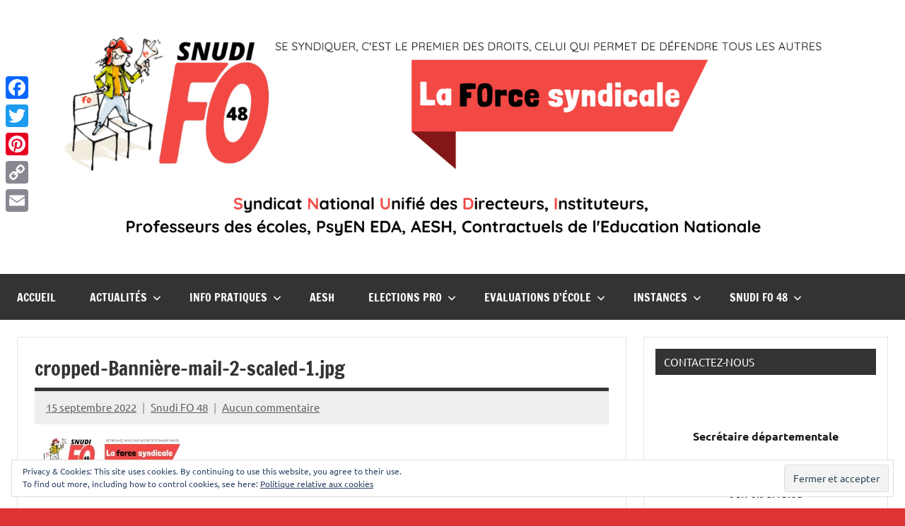

--- FILE ---
content_type: text/html; charset=UTF-8
request_url: http://www.snudifo48.fr/cropped-banniere-mail-2-scaled-1-jpg/
body_size: 16661
content:
<!DOCTYPE html>
<html lang="fr-FR">

<head>
<meta charset="UTF-8">
<meta name="viewport" content="width=device-width, initial-scale=1">
<link rel="profile" href="https://gmpg.org/xfn/11">

<title>cropped-Bannière-mail-2-scaled-1.jpg &#8211; Snudi FO 48</title>
<meta name='robots' content='max-image-preview:large' />
<link rel='dns-prefetch' href='//static.addtoany.com' />
<link rel='dns-prefetch' href='//secure.gravatar.com' />
<link rel='dns-prefetch' href='//v0.wordpress.com' />
<link rel='dns-prefetch' href='//i0.wp.com' />
<link rel="alternate" type="application/rss+xml" title="Snudi FO 48 &raquo; Flux" href="http://www.snudifo48.fr/feed/" />
<link rel="alternate" type="application/rss+xml" title="Snudi FO 48 &raquo; Flux des commentaires" href="http://www.snudifo48.fr/comments/feed/" />
<link rel="alternate" type="application/rss+xml" title="Snudi FO 48 &raquo; cropped-Bannière-mail-2-scaled-1.jpg Flux des commentaires" href="http://www.snudifo48.fr/feed/?attachment_id=584" />
<link rel="alternate" title="oEmbed (JSON)" type="application/json+oembed" href="http://www.snudifo48.fr/wp-json/oembed/1.0/embed?url=http%3A%2F%2Fwww.snudifo48.fr%2Fcropped-banniere-mail-2-scaled-1-jpg%2F" />
<link rel="alternate" title="oEmbed (XML)" type="text/xml+oembed" href="http://www.snudifo48.fr/wp-json/oembed/1.0/embed?url=http%3A%2F%2Fwww.snudifo48.fr%2Fcropped-banniere-mail-2-scaled-1-jpg%2F&#038;format=xml" />
<style id='wp-img-auto-sizes-contain-inline-css' type='text/css'>
img:is([sizes=auto i],[sizes^="auto," i]){contain-intrinsic-size:3000px 1500px}
/*# sourceURL=wp-img-auto-sizes-contain-inline-css */
</style>
<link rel='stylesheet' id='dynamico-theme-fonts-css' href='http://www.snudifo48.fr/wp-content/fonts/4aee4903aec652f316968f5d029d2bf2.css?ver=20201110' type='text/css' media='all' />
<style id='wp-emoji-styles-inline-css' type='text/css'>

	img.wp-smiley, img.emoji {
		display: inline !important;
		border: none !important;
		box-shadow: none !important;
		height: 1em !important;
		width: 1em !important;
		margin: 0 0.07em !important;
		vertical-align: -0.1em !important;
		background: none !important;
		padding: 0 !important;
	}
/*# sourceURL=wp-emoji-styles-inline-css */
</style>
<style id='wp-block-library-inline-css' type='text/css'>
:root{--wp-block-synced-color:#7a00df;--wp-block-synced-color--rgb:122,0,223;--wp-bound-block-color:var(--wp-block-synced-color);--wp-editor-canvas-background:#ddd;--wp-admin-theme-color:#007cba;--wp-admin-theme-color--rgb:0,124,186;--wp-admin-theme-color-darker-10:#006ba1;--wp-admin-theme-color-darker-10--rgb:0,107,160.5;--wp-admin-theme-color-darker-20:#005a87;--wp-admin-theme-color-darker-20--rgb:0,90,135;--wp-admin-border-width-focus:2px}@media (min-resolution:192dpi){:root{--wp-admin-border-width-focus:1.5px}}.wp-element-button{cursor:pointer}:root .has-very-light-gray-background-color{background-color:#eee}:root .has-very-dark-gray-background-color{background-color:#313131}:root .has-very-light-gray-color{color:#eee}:root .has-very-dark-gray-color{color:#313131}:root .has-vivid-green-cyan-to-vivid-cyan-blue-gradient-background{background:linear-gradient(135deg,#00d084,#0693e3)}:root .has-purple-crush-gradient-background{background:linear-gradient(135deg,#34e2e4,#4721fb 50%,#ab1dfe)}:root .has-hazy-dawn-gradient-background{background:linear-gradient(135deg,#faaca8,#dad0ec)}:root .has-subdued-olive-gradient-background{background:linear-gradient(135deg,#fafae1,#67a671)}:root .has-atomic-cream-gradient-background{background:linear-gradient(135deg,#fdd79a,#004a59)}:root .has-nightshade-gradient-background{background:linear-gradient(135deg,#330968,#31cdcf)}:root .has-midnight-gradient-background{background:linear-gradient(135deg,#020381,#2874fc)}:root{--wp--preset--font-size--normal:16px;--wp--preset--font-size--huge:42px}.has-regular-font-size{font-size:1em}.has-larger-font-size{font-size:2.625em}.has-normal-font-size{font-size:var(--wp--preset--font-size--normal)}.has-huge-font-size{font-size:var(--wp--preset--font-size--huge)}.has-text-align-center{text-align:center}.has-text-align-left{text-align:left}.has-text-align-right{text-align:right}.has-fit-text{white-space:nowrap!important}#end-resizable-editor-section{display:none}.aligncenter{clear:both}.items-justified-left{justify-content:flex-start}.items-justified-center{justify-content:center}.items-justified-right{justify-content:flex-end}.items-justified-space-between{justify-content:space-between}.screen-reader-text{border:0;clip-path:inset(50%);height:1px;margin:-1px;overflow:hidden;padding:0;position:absolute;width:1px;word-wrap:normal!important}.screen-reader-text:focus{background-color:#ddd;clip-path:none;color:#444;display:block;font-size:1em;height:auto;left:5px;line-height:normal;padding:15px 23px 14px;text-decoration:none;top:5px;width:auto;z-index:100000}html :where(.has-border-color){border-style:solid}html :where([style*=border-top-color]){border-top-style:solid}html :where([style*=border-right-color]){border-right-style:solid}html :where([style*=border-bottom-color]){border-bottom-style:solid}html :where([style*=border-left-color]){border-left-style:solid}html :where([style*=border-width]){border-style:solid}html :where([style*=border-top-width]){border-top-style:solid}html :where([style*=border-right-width]){border-right-style:solid}html :where([style*=border-bottom-width]){border-bottom-style:solid}html :where([style*=border-left-width]){border-left-style:solid}html :where(img[class*=wp-image-]){height:auto;max-width:100%}:where(figure){margin:0 0 1em}html :where(.is-position-sticky){--wp-admin--admin-bar--position-offset:var(--wp-admin--admin-bar--height,0px)}@media screen and (max-width:600px){html :where(.is-position-sticky){--wp-admin--admin-bar--position-offset:0px}}
.has-text-align-justify{text-align:justify;}

/*# sourceURL=wp-block-library-inline-css */
</style><style id='wp-block-columns-inline-css' type='text/css'>
.wp-block-columns{box-sizing:border-box;display:flex;flex-wrap:wrap!important}@media (min-width:782px){.wp-block-columns{flex-wrap:nowrap!important}}.wp-block-columns{align-items:normal!important}.wp-block-columns.are-vertically-aligned-top{align-items:flex-start}.wp-block-columns.are-vertically-aligned-center{align-items:center}.wp-block-columns.are-vertically-aligned-bottom{align-items:flex-end}@media (max-width:781px){.wp-block-columns:not(.is-not-stacked-on-mobile)>.wp-block-column{flex-basis:100%!important}}@media (min-width:782px){.wp-block-columns:not(.is-not-stacked-on-mobile)>.wp-block-column{flex-basis:0;flex-grow:1}.wp-block-columns:not(.is-not-stacked-on-mobile)>.wp-block-column[style*=flex-basis]{flex-grow:0}}.wp-block-columns.is-not-stacked-on-mobile{flex-wrap:nowrap!important}.wp-block-columns.is-not-stacked-on-mobile>.wp-block-column{flex-basis:0;flex-grow:1}.wp-block-columns.is-not-stacked-on-mobile>.wp-block-column[style*=flex-basis]{flex-grow:0}:where(.wp-block-columns){margin-bottom:1.75em}:where(.wp-block-columns.has-background){padding:1.25em 2.375em}.wp-block-column{flex-grow:1;min-width:0;overflow-wrap:break-word;word-break:break-word}.wp-block-column.is-vertically-aligned-top{align-self:flex-start}.wp-block-column.is-vertically-aligned-center{align-self:center}.wp-block-column.is-vertically-aligned-bottom{align-self:flex-end}.wp-block-column.is-vertically-aligned-stretch{align-self:stretch}.wp-block-column.is-vertically-aligned-bottom,.wp-block-column.is-vertically-aligned-center,.wp-block-column.is-vertically-aligned-top{width:100%}
/*# sourceURL=http://www.snudifo48.fr/wp-includes/blocks/columns/style.min.css */
</style>
<style id='wp-block-group-inline-css' type='text/css'>
.wp-block-group{box-sizing:border-box}:where(.wp-block-group.wp-block-group-is-layout-constrained){position:relative}
/*# sourceURL=http://www.snudifo48.fr/wp-includes/blocks/group/style.min.css */
</style>
<style id='wp-block-paragraph-inline-css' type='text/css'>
.is-small-text{font-size:.875em}.is-regular-text{font-size:1em}.is-large-text{font-size:2.25em}.is-larger-text{font-size:3em}.has-drop-cap:not(:focus):first-letter{float:left;font-size:8.4em;font-style:normal;font-weight:100;line-height:.68;margin:.05em .1em 0 0;text-transform:uppercase}body.rtl .has-drop-cap:not(:focus):first-letter{float:none;margin-left:.1em}p.has-drop-cap.has-background{overflow:hidden}:root :where(p.has-background){padding:1.25em 2.375em}:where(p.has-text-color:not(.has-link-color)) a{color:inherit}p.has-text-align-left[style*="writing-mode:vertical-lr"],p.has-text-align-right[style*="writing-mode:vertical-rl"]{rotate:180deg}
/*# sourceURL=http://www.snudifo48.fr/wp-includes/blocks/paragraph/style.min.css */
</style>
<style id='global-styles-inline-css' type='text/css'>
:root{--wp--preset--aspect-ratio--square: 1;--wp--preset--aspect-ratio--4-3: 4/3;--wp--preset--aspect-ratio--3-4: 3/4;--wp--preset--aspect-ratio--3-2: 3/2;--wp--preset--aspect-ratio--2-3: 2/3;--wp--preset--aspect-ratio--16-9: 16/9;--wp--preset--aspect-ratio--9-16: 9/16;--wp--preset--color--black: #000000;--wp--preset--color--cyan-bluish-gray: #abb8c3;--wp--preset--color--white: #ffffff;--wp--preset--color--pale-pink: #f78da7;--wp--preset--color--vivid-red: #cf2e2e;--wp--preset--color--luminous-vivid-orange: #ff6900;--wp--preset--color--luminous-vivid-amber: #fcb900;--wp--preset--color--light-green-cyan: #7bdcb5;--wp--preset--color--vivid-green-cyan: #00d084;--wp--preset--color--pale-cyan-blue: #8ed1fc;--wp--preset--color--vivid-cyan-blue: #0693e3;--wp--preset--color--vivid-purple: #9b51e0;--wp--preset--color--primary: #e84747;--wp--preset--color--secondary: #cb3e3e;--wp--preset--color--tertiary: #ae3535;--wp--preset--color--contrast: #4747e8;--wp--preset--color--accent: #47e897;--wp--preset--color--highlight: #e8e847;--wp--preset--color--light-gray: #eeeeee;--wp--preset--color--gray: #777777;--wp--preset--color--dark-gray: #333333;--wp--preset--gradient--vivid-cyan-blue-to-vivid-purple: linear-gradient(135deg,rgb(6,147,227) 0%,rgb(155,81,224) 100%);--wp--preset--gradient--light-green-cyan-to-vivid-green-cyan: linear-gradient(135deg,rgb(122,220,180) 0%,rgb(0,208,130) 100%);--wp--preset--gradient--luminous-vivid-amber-to-luminous-vivid-orange: linear-gradient(135deg,rgb(252,185,0) 0%,rgb(255,105,0) 100%);--wp--preset--gradient--luminous-vivid-orange-to-vivid-red: linear-gradient(135deg,rgb(255,105,0) 0%,rgb(207,46,46) 100%);--wp--preset--gradient--very-light-gray-to-cyan-bluish-gray: linear-gradient(135deg,rgb(238,238,238) 0%,rgb(169,184,195) 100%);--wp--preset--gradient--cool-to-warm-spectrum: linear-gradient(135deg,rgb(74,234,220) 0%,rgb(151,120,209) 20%,rgb(207,42,186) 40%,rgb(238,44,130) 60%,rgb(251,105,98) 80%,rgb(254,248,76) 100%);--wp--preset--gradient--blush-light-purple: linear-gradient(135deg,rgb(255,206,236) 0%,rgb(152,150,240) 100%);--wp--preset--gradient--blush-bordeaux: linear-gradient(135deg,rgb(254,205,165) 0%,rgb(254,45,45) 50%,rgb(107,0,62) 100%);--wp--preset--gradient--luminous-dusk: linear-gradient(135deg,rgb(255,203,112) 0%,rgb(199,81,192) 50%,rgb(65,88,208) 100%);--wp--preset--gradient--pale-ocean: linear-gradient(135deg,rgb(255,245,203) 0%,rgb(182,227,212) 50%,rgb(51,167,181) 100%);--wp--preset--gradient--electric-grass: linear-gradient(135deg,rgb(202,248,128) 0%,rgb(113,206,126) 100%);--wp--preset--gradient--midnight: linear-gradient(135deg,rgb(2,3,129) 0%,rgb(40,116,252) 100%);--wp--preset--font-size--small: 13px;--wp--preset--font-size--medium: 20px;--wp--preset--font-size--large: 36px;--wp--preset--font-size--x-large: 42px;--wp--preset--font-size--extra-large: 48px;--wp--preset--font-size--huge: 64px;--wp--preset--spacing--20: 0.44rem;--wp--preset--spacing--30: 0.67rem;--wp--preset--spacing--40: 1rem;--wp--preset--spacing--50: 1.5rem;--wp--preset--spacing--60: 2.25rem;--wp--preset--spacing--70: 3.38rem;--wp--preset--spacing--80: 5.06rem;--wp--preset--shadow--natural: 6px 6px 9px rgba(0, 0, 0, 0.2);--wp--preset--shadow--deep: 12px 12px 50px rgba(0, 0, 0, 0.4);--wp--preset--shadow--sharp: 6px 6px 0px rgba(0, 0, 0, 0.2);--wp--preset--shadow--outlined: 6px 6px 0px -3px rgb(255, 255, 255), 6px 6px rgb(0, 0, 0);--wp--preset--shadow--crisp: 6px 6px 0px rgb(0, 0, 0);}:root { --wp--style--global--content-size: 900px;--wp--style--global--wide-size: 1100px; }:where(body) { margin: 0; }.wp-site-blocks > .alignleft { float: left; margin-right: 2em; }.wp-site-blocks > .alignright { float: right; margin-left: 2em; }.wp-site-blocks > .aligncenter { justify-content: center; margin-left: auto; margin-right: auto; }:where(.is-layout-flex){gap: 0.5em;}:where(.is-layout-grid){gap: 0.5em;}.is-layout-flow > .alignleft{float: left;margin-inline-start: 0;margin-inline-end: 2em;}.is-layout-flow > .alignright{float: right;margin-inline-start: 2em;margin-inline-end: 0;}.is-layout-flow > .aligncenter{margin-left: auto !important;margin-right: auto !important;}.is-layout-constrained > .alignleft{float: left;margin-inline-start: 0;margin-inline-end: 2em;}.is-layout-constrained > .alignright{float: right;margin-inline-start: 2em;margin-inline-end: 0;}.is-layout-constrained > .aligncenter{margin-left: auto !important;margin-right: auto !important;}.is-layout-constrained > :where(:not(.alignleft):not(.alignright):not(.alignfull)){max-width: var(--wp--style--global--content-size);margin-left: auto !important;margin-right: auto !important;}.is-layout-constrained > .alignwide{max-width: var(--wp--style--global--wide-size);}body .is-layout-flex{display: flex;}.is-layout-flex{flex-wrap: wrap;align-items: center;}.is-layout-flex > :is(*, div){margin: 0;}body .is-layout-grid{display: grid;}.is-layout-grid > :is(*, div){margin: 0;}body{padding-top: 0px;padding-right: 0px;padding-bottom: 0px;padding-left: 0px;}a:where(:not(.wp-element-button)){text-decoration: underline;}:root :where(.wp-element-button, .wp-block-button__link){background-color: #32373c;border-width: 0;color: #fff;font-family: inherit;font-size: inherit;font-style: inherit;font-weight: inherit;letter-spacing: inherit;line-height: inherit;padding-top: calc(0.667em + 2px);padding-right: calc(1.333em + 2px);padding-bottom: calc(0.667em + 2px);padding-left: calc(1.333em + 2px);text-decoration: none;text-transform: inherit;}.has-black-color{color: var(--wp--preset--color--black) !important;}.has-cyan-bluish-gray-color{color: var(--wp--preset--color--cyan-bluish-gray) !important;}.has-white-color{color: var(--wp--preset--color--white) !important;}.has-pale-pink-color{color: var(--wp--preset--color--pale-pink) !important;}.has-vivid-red-color{color: var(--wp--preset--color--vivid-red) !important;}.has-luminous-vivid-orange-color{color: var(--wp--preset--color--luminous-vivid-orange) !important;}.has-luminous-vivid-amber-color{color: var(--wp--preset--color--luminous-vivid-amber) !important;}.has-light-green-cyan-color{color: var(--wp--preset--color--light-green-cyan) !important;}.has-vivid-green-cyan-color{color: var(--wp--preset--color--vivid-green-cyan) !important;}.has-pale-cyan-blue-color{color: var(--wp--preset--color--pale-cyan-blue) !important;}.has-vivid-cyan-blue-color{color: var(--wp--preset--color--vivid-cyan-blue) !important;}.has-vivid-purple-color{color: var(--wp--preset--color--vivid-purple) !important;}.has-primary-color{color: var(--wp--preset--color--primary) !important;}.has-secondary-color{color: var(--wp--preset--color--secondary) !important;}.has-tertiary-color{color: var(--wp--preset--color--tertiary) !important;}.has-contrast-color{color: var(--wp--preset--color--contrast) !important;}.has-accent-color{color: var(--wp--preset--color--accent) !important;}.has-highlight-color{color: var(--wp--preset--color--highlight) !important;}.has-light-gray-color{color: var(--wp--preset--color--light-gray) !important;}.has-gray-color{color: var(--wp--preset--color--gray) !important;}.has-dark-gray-color{color: var(--wp--preset--color--dark-gray) !important;}.has-black-background-color{background-color: var(--wp--preset--color--black) !important;}.has-cyan-bluish-gray-background-color{background-color: var(--wp--preset--color--cyan-bluish-gray) !important;}.has-white-background-color{background-color: var(--wp--preset--color--white) !important;}.has-pale-pink-background-color{background-color: var(--wp--preset--color--pale-pink) !important;}.has-vivid-red-background-color{background-color: var(--wp--preset--color--vivid-red) !important;}.has-luminous-vivid-orange-background-color{background-color: var(--wp--preset--color--luminous-vivid-orange) !important;}.has-luminous-vivid-amber-background-color{background-color: var(--wp--preset--color--luminous-vivid-amber) !important;}.has-light-green-cyan-background-color{background-color: var(--wp--preset--color--light-green-cyan) !important;}.has-vivid-green-cyan-background-color{background-color: var(--wp--preset--color--vivid-green-cyan) !important;}.has-pale-cyan-blue-background-color{background-color: var(--wp--preset--color--pale-cyan-blue) !important;}.has-vivid-cyan-blue-background-color{background-color: var(--wp--preset--color--vivid-cyan-blue) !important;}.has-vivid-purple-background-color{background-color: var(--wp--preset--color--vivid-purple) !important;}.has-primary-background-color{background-color: var(--wp--preset--color--primary) !important;}.has-secondary-background-color{background-color: var(--wp--preset--color--secondary) !important;}.has-tertiary-background-color{background-color: var(--wp--preset--color--tertiary) !important;}.has-contrast-background-color{background-color: var(--wp--preset--color--contrast) !important;}.has-accent-background-color{background-color: var(--wp--preset--color--accent) !important;}.has-highlight-background-color{background-color: var(--wp--preset--color--highlight) !important;}.has-light-gray-background-color{background-color: var(--wp--preset--color--light-gray) !important;}.has-gray-background-color{background-color: var(--wp--preset--color--gray) !important;}.has-dark-gray-background-color{background-color: var(--wp--preset--color--dark-gray) !important;}.has-black-border-color{border-color: var(--wp--preset--color--black) !important;}.has-cyan-bluish-gray-border-color{border-color: var(--wp--preset--color--cyan-bluish-gray) !important;}.has-white-border-color{border-color: var(--wp--preset--color--white) !important;}.has-pale-pink-border-color{border-color: var(--wp--preset--color--pale-pink) !important;}.has-vivid-red-border-color{border-color: var(--wp--preset--color--vivid-red) !important;}.has-luminous-vivid-orange-border-color{border-color: var(--wp--preset--color--luminous-vivid-orange) !important;}.has-luminous-vivid-amber-border-color{border-color: var(--wp--preset--color--luminous-vivid-amber) !important;}.has-light-green-cyan-border-color{border-color: var(--wp--preset--color--light-green-cyan) !important;}.has-vivid-green-cyan-border-color{border-color: var(--wp--preset--color--vivid-green-cyan) !important;}.has-pale-cyan-blue-border-color{border-color: var(--wp--preset--color--pale-cyan-blue) !important;}.has-vivid-cyan-blue-border-color{border-color: var(--wp--preset--color--vivid-cyan-blue) !important;}.has-vivid-purple-border-color{border-color: var(--wp--preset--color--vivid-purple) !important;}.has-primary-border-color{border-color: var(--wp--preset--color--primary) !important;}.has-secondary-border-color{border-color: var(--wp--preset--color--secondary) !important;}.has-tertiary-border-color{border-color: var(--wp--preset--color--tertiary) !important;}.has-contrast-border-color{border-color: var(--wp--preset--color--contrast) !important;}.has-accent-border-color{border-color: var(--wp--preset--color--accent) !important;}.has-highlight-border-color{border-color: var(--wp--preset--color--highlight) !important;}.has-light-gray-border-color{border-color: var(--wp--preset--color--light-gray) !important;}.has-gray-border-color{border-color: var(--wp--preset--color--gray) !important;}.has-dark-gray-border-color{border-color: var(--wp--preset--color--dark-gray) !important;}.has-vivid-cyan-blue-to-vivid-purple-gradient-background{background: var(--wp--preset--gradient--vivid-cyan-blue-to-vivid-purple) !important;}.has-light-green-cyan-to-vivid-green-cyan-gradient-background{background: var(--wp--preset--gradient--light-green-cyan-to-vivid-green-cyan) !important;}.has-luminous-vivid-amber-to-luminous-vivid-orange-gradient-background{background: var(--wp--preset--gradient--luminous-vivid-amber-to-luminous-vivid-orange) !important;}.has-luminous-vivid-orange-to-vivid-red-gradient-background{background: var(--wp--preset--gradient--luminous-vivid-orange-to-vivid-red) !important;}.has-very-light-gray-to-cyan-bluish-gray-gradient-background{background: var(--wp--preset--gradient--very-light-gray-to-cyan-bluish-gray) !important;}.has-cool-to-warm-spectrum-gradient-background{background: var(--wp--preset--gradient--cool-to-warm-spectrum) !important;}.has-blush-light-purple-gradient-background{background: var(--wp--preset--gradient--blush-light-purple) !important;}.has-blush-bordeaux-gradient-background{background: var(--wp--preset--gradient--blush-bordeaux) !important;}.has-luminous-dusk-gradient-background{background: var(--wp--preset--gradient--luminous-dusk) !important;}.has-pale-ocean-gradient-background{background: var(--wp--preset--gradient--pale-ocean) !important;}.has-electric-grass-gradient-background{background: var(--wp--preset--gradient--electric-grass) !important;}.has-midnight-gradient-background{background: var(--wp--preset--gradient--midnight) !important;}.has-small-font-size{font-size: var(--wp--preset--font-size--small) !important;}.has-medium-font-size{font-size: var(--wp--preset--font-size--medium) !important;}.has-large-font-size{font-size: var(--wp--preset--font-size--large) !important;}.has-x-large-font-size{font-size: var(--wp--preset--font-size--x-large) !important;}.has-extra-large-font-size{font-size: var(--wp--preset--font-size--extra-large) !important;}.has-huge-font-size{font-size: var(--wp--preset--font-size--huge) !important;}
:where(.wp-block-columns.is-layout-flex){gap: 2em;}:where(.wp-block-columns.is-layout-grid){gap: 2em;}
/*# sourceURL=global-styles-inline-css */
</style>
<style id='core-block-supports-inline-css' type='text/css'>
.wp-container-core-columns-is-layout-9d6595d7{flex-wrap:nowrap;}
/*# sourceURL=core-block-supports-inline-css */
</style>

<link rel='stylesheet' id='foobox-free-min-css' href='http://www.snudifo48.fr/wp-content/plugins/foobox-image-lightbox/free/css/foobox.free.min.css?ver=2.7.17' type='text/css' media='all' />
<link rel='stylesheet' id='dashicons-css' href='http://www.snudifo48.fr/wp-includes/css/dashicons.min.css?ver=6.9' type='text/css' media='all' />
<link rel='stylesheet' id='to-top-css' href='http://www.snudifo48.fr/wp-content/plugins/to-top/public/css/to-top-public.css?ver=2.5' type='text/css' media='all' />
<link rel='stylesheet' id='SFSImainCss-css' href='http://www.snudifo48.fr/wp-content/plugins/ultimate-social-media-icons/css/sfsi-style.css?ver=2.7.7' type='text/css' media='all' />
<link rel='stylesheet' id='dynamico-stylesheet-css' href='http://www.snudifo48.fr/wp-content/themes/dynamico/style.css?ver=1.1.1' type='text/css' media='all' />
<link rel='stylesheet' id='addtoany-css' href='http://www.snudifo48.fr/wp-content/plugins/add-to-any/addtoany.min.css?ver=1.16' type='text/css' media='all' />
<style id='addtoany-inline-css' type='text/css'>
@media screen and (max-width:980px){
.a2a_floating_style.a2a_vertical_style{display:none;}
}
/*# sourceURL=addtoany-inline-css */
</style>
<link rel='stylesheet' id='nep_native_emoji-css' href='http://www.snudifo48.fr/wp-content/plugins/native-emoji/css/native_emoji.css?ver=3.0.1' type='text/css' media='all' />
<link rel='stylesheet' id='jetpack_css-css' href='http://www.snudifo48.fr/wp-content/plugins/jetpack/css/jetpack.css?ver=11.3.4' type='text/css' media='all' />
<script type="text/javascript" id="addtoany-core-js-before">
/* <![CDATA[ */
window.a2a_config=window.a2a_config||{};a2a_config.callbacks=[];a2a_config.overlays=[];a2a_config.templates={};a2a_localize = {
	Share: "Partager",
	Save: "Enregistrer",
	Subscribe: "S'abonner",
	Email: "E-mail",
	Bookmark: "Signet",
	ShowAll: "Montrer tout",
	ShowLess: "Montrer moins",
	FindServices: "Trouver des service(s)",
	FindAnyServiceToAddTo: "Trouver instantan&eacute;ment des services &agrave; ajouter &agrave;",
	PoweredBy: "Propuls&eacute; par",
	ShareViaEmail: "Partager par e-mail",
	SubscribeViaEmail: "S’abonner par e-mail",
	BookmarkInYourBrowser: "Ajouter un signet dans votre navigateur",
	BookmarkInstructions: "Appuyez sur Ctrl+D ou \u2318+D pour mettre cette page en signet",
	AddToYourFavorites: "Ajouter &agrave; vos favoris",
	SendFromWebOrProgram: "Envoyer depuis n’importe quelle adresse e-mail ou logiciel e-mail",
	EmailProgram: "Programme d’e-mail",
	More: "Plus&#8230;",
	ThanksForSharing: "Merci de partager !",
	ThanksForFollowing: "Merci de nous suivre !"
};


//# sourceURL=addtoany-core-js-before
/* ]]> */
</script>
<script type="text/javascript" async src="https://static.addtoany.com/menu/page.js" id="addtoany-core-js"></script>
<script type="text/javascript" src="http://www.snudifo48.fr/wp-includes/js/jquery/jquery.min.js?ver=3.7.1" id="jquery-core-js"></script>
<script type="text/javascript" src="http://www.snudifo48.fr/wp-includes/js/jquery/jquery-migrate.min.js?ver=3.4.1" id="jquery-migrate-js"></script>
<script type="text/javascript" async src="http://www.snudifo48.fr/wp-content/plugins/add-to-any/addtoany.min.js?ver=1.1" id="addtoany-jquery-js"></script>
<script type="text/javascript" id="to-top-js-extra">
/* <![CDATA[ */
var to_top_options = {"scroll_offset":"100","icon_opacity":"50","style":"icon","icon_type":"dashicons-arrow-up-alt2","icon_color":"#ffffff","icon_bg_color":"#ef3737","icon_size":"32","border_radius":"20","image":"http://www.snudifo48.fr/wp-content/plugins/to-top/admin/images/default.png","image_width":"65","image_alt":"","location":"bottom-right","margin_x":"20","margin_y":"20","show_on_admin":"0","enable_autohide":"0","autohide_time":"2","enable_hide_small_device":"0","small_device_max_width":"640","reset":"0"};
//# sourceURL=to-top-js-extra
/* ]]> */
</script>
<script async type="text/javascript" src="http://www.snudifo48.fr/wp-content/plugins/to-top/public/js/to-top-public.js?ver=2.5" id="to-top-js"></script>
<script type="text/javascript" src="http://www.snudifo48.fr/wp-content/themes/dynamico/assets/js/svgxuse.min.js?ver=1.2.6" id="svgxuse-js"></script>
<script type="text/javascript" id="foobox-free-min-js-before">
/* <![CDATA[ */
/* Run FooBox FREE (v2.7.17) */
var FOOBOX = window.FOOBOX = {
	ready: true,
	disableOthers: false,
	o: {wordpress: { enabled: true }, countMessage:'image %index of %total', excludes:'.fbx-link,.nofoobox,.nolightbox,a[href*="pinterest.com/pin/create/button/"]', affiliate : { enabled: false }},
	selectors: [
		".foogallery-container.foogallery-lightbox-foobox", ".foogallery-container.foogallery-lightbox-foobox-free", ".gallery", ".wp-block-gallery", ".wp-caption", ".wp-block-image", "a:has(img[class*=wp-image-])", ".foobox"
	],
	pre: function( $ ){
		// Custom JavaScript (Pre)
		
	},
	post: function( $ ){
		// Custom JavaScript (Post)
		
		// Custom Captions Code
		
	},
	custom: function( $ ){
		// Custom Extra JS
		
	}
};
//# sourceURL=foobox-free-min-js-before
/* ]]> */
</script>
<script type="text/javascript" src="http://www.snudifo48.fr/wp-content/plugins/foobox-image-lightbox/free/js/foobox.free.min.js?ver=2.7.17" id="foobox-free-min-js"></script>
<link rel="https://api.w.org/" href="http://www.snudifo48.fr/wp-json/" /><link rel="alternate" title="JSON" type="application/json" href="http://www.snudifo48.fr/wp-json/wp/v2/media/584" /><link rel="EditURI" type="application/rsd+xml" title="RSD" href="http://www.snudifo48.fr/xmlrpc.php?rsd" />
<meta name="generator" content="WordPress 6.9" />
<link rel="canonical" href="http://www.snudifo48.fr/cropped-banniere-mail-2-scaled-1-jpg/" />
<link rel='shortlink' href='https://wp.me/aak81S-9q' />
<meta name="follow.[base64]" content="zHVeJ06vzf85mlmrA5KC"/><style>img#wpstats{display:none}</style>
	<style type="text/css" id="custom-background-css">
body.custom-background { background-color: #dd3333; }
</style>
				<style type="text/css">
				/* If html does not have either class, do not show lazy loaded images. */
				html:not( .jetpack-lazy-images-js-enabled ):not( .js ) .jetpack-lazy-image {
					display: none;
				}
			</style>
			<script>
				document.documentElement.classList.add(
					'jetpack-lazy-images-js-enabled'
				);
			</script>
		
<!-- Jetpack Open Graph Tags -->
<meta property="og:type" content="article" />
<meta property="og:title" content="cropped-Bannière-mail-2-scaled-1.jpg" />
<meta property="og:url" content="http://www.snudifo48.fr/cropped-banniere-mail-2-scaled-1-jpg/" />
<meta property="og:description" content="Voir l&rsquo;article pour en savoir plus." />
<meta property="article:published_time" content="2022-09-15T19:31:18+00:00" />
<meta property="article:modified_time" content="2022-09-15T19:31:18+00:00" />
<meta property="og:site_name" content="Snudi FO 48" />
<meta property="og:image" content="http://www.snudifo48.fr/wp-content/uploads/2022/09/cropped-Bannière-mail-2-scaled-1.jpg" />
<meta property="og:image:alt" content="" />
<meta property="og:locale" content="fr_FR" />
<meta name="twitter:text:title" content="cropped-Bannière-mail-2-scaled-1.jpg" />
<meta name="twitter:image" content="https://i0.wp.com/www.snudifo48.fr/wp-content/uploads/2022/09/cropped-Bannière-mail-2-scaled-1.jpg?fit=1200%2C321&#038;w=640" />
<meta name="twitter:card" content="summary_large_image" />
<meta name="twitter:description" content="Voir l&rsquo;article pour en savoir plus." />

<!-- End Jetpack Open Graph Tags -->
<link rel="icon" href="https://i0.wp.com/www.snudifo48.fr/wp-content/uploads/2022/09/cropped-Logo-1.jpg?fit=32%2C32" sizes="32x32" />
<link rel="icon" href="https://i0.wp.com/www.snudifo48.fr/wp-content/uploads/2022/09/cropped-Logo-1.jpg?fit=192%2C192" sizes="192x192" />
<link rel="apple-touch-icon" href="https://i0.wp.com/www.snudifo48.fr/wp-content/uploads/2022/09/cropped-Logo-1.jpg?fit=180%2C180" />
<meta name="msapplication-TileImage" content="https://i0.wp.com/www.snudifo48.fr/wp-content/uploads/2022/09/cropped-Logo-1.jpg?fit=270%2C270" />
<!-- To Top Custom CSS --><style type='text/css'>#to_top_scrollup {background-color: #ef3737;-webkit-border-radius: 20%; -moz-border-radius: 20%; border-radius: 20%;}</style><link rel='stylesheet' id='pgntn_stylesheet-css' href='http://www.snudifo48.fr/wp-content/plugins/pagination/css/nav-style.css?ver=6.9' type='text/css' media='all' />
</head>

<body class="attachment wp-singular attachment-template-default single single-attachment postid-584 attachmentid-584 attachment-jpeg custom-background wp-custom-logo wp-embed-responsive wp-theme-dynamico sfsi_actvite_theme_thin centered-theme-layout has-sidebar site-title-hidden site-description-hidden date-hidden author-hidden categories-hidden comments-hidden tags-hidden">

	
	<div id="page" class="site">
		<a class="skip-link screen-reader-text" href="#content">Aller au contenu</a>

		
		<header id="masthead" class="site-header" role="banner">

			<div class="header-main">

				
			<div class="site-logo">
				<a href="http://www.snudifo48.fr/" class="custom-logo-link" rel="home"><img width="6912" height="1833" src="https://i0.wp.com/www.snudifo48.fr/wp-content/uploads/2023/03/cropped-Banniere-site.png?fit=6912%2C1833" class="custom-logo" alt="Snudi FO 48" decoding="async" fetchpriority="high" srcset="https://i0.wp.com/www.snudifo48.fr/wp-content/uploads/2023/03/cropped-Banniere-site.png?w=6912 6912w, https://i0.wp.com/www.snudifo48.fr/wp-content/uploads/2023/03/cropped-Banniere-site.png?resize=300%2C80 300w, https://i0.wp.com/www.snudifo48.fr/wp-content/uploads/2023/03/cropped-Banniere-site.png?resize=1024%2C272 1024w, https://i0.wp.com/www.snudifo48.fr/wp-content/uploads/2023/03/cropped-Banniere-site.png?resize=768%2C204 768w, https://i0.wp.com/www.snudifo48.fr/wp-content/uploads/2023/03/cropped-Banniere-site.png?resize=1536%2C407 1536w, https://i0.wp.com/www.snudifo48.fr/wp-content/uploads/2023/03/cropped-Banniere-site.png?resize=2048%2C543 2048w, https://i0.wp.com/www.snudifo48.fr/wp-content/uploads/2023/03/cropped-Banniere-site.png?resize=1800%2C477 1800w, https://i0.wp.com/www.snudifo48.fr/wp-content/uploads/2023/03/cropped-Banniere-site.png?w=2700 2700w" sizes="(max-width: 6912px) 100vw, 6912px" /></a>			</div>

			
				
<div class="site-branding">

	
			<p class="site-title"><a href="http://www.snudifo48.fr/" rel="home">Snudi FO 48</a></p>

			
			<p class="site-description">Se syndiquer, c’est le premier des droits, celui qui permet de défendre tous les autres !</p>

			
</div><!-- .site-branding -->

				
			</div><!-- .header-main -->

			

	<div id="main-navigation-wrap" class="primary-navigation-wrap">

		
		<button class="primary-menu-toggle menu-toggle" aria-controls="primary-menu" aria-expanded="false" >
			<svg class="icon icon-menu" aria-hidden="true" role="img"> <use xlink:href="http://www.snudifo48.fr/wp-content/themes/dynamico/assets/icons/genericons-neue.svg#menu"></use> </svg><svg class="icon icon-close" aria-hidden="true" role="img"> <use xlink:href="http://www.snudifo48.fr/wp-content/themes/dynamico/assets/icons/genericons-neue.svg#close"></use> </svg>			<span class="menu-toggle-text">Menu</span>
		</button>

		<div class="primary-navigation">

			<nav id="site-navigation" class="main-navigation"  role="navigation" aria-label="Menu principal">

				<ul id="primary-menu" class="menu"><li id="menu-item-15" class="menu-item menu-item-type-custom menu-item-object-custom menu-item-home menu-item-15"><a href="http://www.snudifo48.fr">Accueil</a></li>
<li id="menu-item-17" class="menu-item menu-item-type-taxonomy menu-item-object-category menu-item-has-children menu-item-17"><a href="http://www.snudifo48.fr/category/actualites/">Actualités<svg class="icon icon-expand" aria-hidden="true" role="img"> <use xlink:href="http://www.snudifo48.fr/wp-content/themes/dynamico/assets/icons/genericons-neue.svg#expand"></use> </svg></a>
<ul class="sub-menu">
	<li id="menu-item-18" class="menu-item menu-item-type-taxonomy menu-item-object-category menu-item-18"><a href="http://www.snudifo48.fr/category/actualites/inclusion-scolaire/">Inclusion scolaire</a></li>
	<li id="menu-item-20" class="menu-item menu-item-type-taxonomy menu-item-object-category menu-item-20"><a href="http://www.snudifo48.fr/category/actualites/mobilisations/">Mobilisations</a></li>
	<li id="menu-item-22" class="menu-item menu-item-type-taxonomy menu-item-object-category menu-item-22"><a href="http://www.snudifo48.fr/category/actualites/statut/">Statut</a></li>
	<li id="menu-item-691" class="menu-item menu-item-type-taxonomy menu-item-object-category menu-item-691"><a href="http://www.snudifo48.fr/category/actualites/formation/">Formation</a></li>
	<li id="menu-item-692" class="menu-item menu-item-type-taxonomy menu-item-object-category menu-item-692"><a href="http://www.snudifo48.fr/category/actualites/ppcr-carriere-et-remuneration-evalutation-des-enseignants/">PPCR : Carrière et rémunération + évalutation des enseignants</a></li>
	<li id="menu-item-693" class="menu-item menu-item-type-taxonomy menu-item-object-category menu-item-693"><a href="http://www.snudifo48.fr/category/actualites/temps-partiel/">Temps partiel</a></li>
</ul>
</li>
<li id="menu-item-24" class="menu-item menu-item-type-taxonomy menu-item-object-category menu-item-has-children menu-item-24"><a href="http://www.snudifo48.fr/category/info-pratiques/">InFO Pratiques<svg class="icon icon-expand" aria-hidden="true" role="img"> <use xlink:href="http://www.snudifo48.fr/wp-content/themes/dynamico/assets/icons/genericons-neue.svg#expand"></use> </svg></a>
<ul class="sub-menu">
	<li id="menu-item-25" class="menu-item menu-item-type-taxonomy menu-item-object-category menu-item-25"><a href="http://www.snudifo48.fr/category/info-pratiques/conges-absences/">Congés, absences</a></li>
	<li id="menu-item-26" class="menu-item menu-item-type-taxonomy menu-item-object-category menu-item-26"><a href="http://www.snudifo48.fr/category/info-pratiques/espe-pes/">ESPE &#8211; PES</a></li>
	<li id="menu-item-27" class="menu-item menu-item-type-taxonomy menu-item-object-category menu-item-27"><a href="http://www.snudifo48.fr/category/info-pratiques/mouvements-et-mutations/">Mouvements et mutations</a></li>
	<li id="menu-item-28" class="menu-item menu-item-type-taxonomy menu-item-object-category menu-item-28"><a href="http://www.snudifo48.fr/category/info-pratiques/ris/">RIS</a></li>
	<li id="menu-item-515" class="menu-item menu-item-type-post_type menu-item-object-post menu-item-515"><a href="http://www.snudifo48.fr/revalorisation-des-issr/">ISSR</a></li>
</ul>
</li>
<li id="menu-item-725" class="menu-item menu-item-type-taxonomy menu-item-object-category menu-item-725"><a href="http://www.snudifo48.fr/category/aesh/">AESH</a></li>
<li id="menu-item-717" class="menu-item menu-item-type-taxonomy menu-item-object-category menu-item-has-children menu-item-717"><a href="http://www.snudifo48.fr/category/elections-professionnelles/">Elections pro<svg class="icon icon-expand" aria-hidden="true" role="img"> <use xlink:href="http://www.snudifo48.fr/wp-content/themes/dynamico/assets/icons/genericons-neue.svg#expand"></use> </svg></a>
<ul class="sub-menu">
	<li id="menu-item-715" class="menu-item menu-item-type-post_type menu-item-object-post menu-item-715"><a href="http://www.snudifo48.fr/candidats-fo-lozere/">Candidats FO Lozère</a></li>
	<li id="menu-item-718" class="menu-item menu-item-type-post_type menu-item-object-post menu-item-718"><a href="http://www.snudifo48.fr/profession-de-foi-capd/">Profession de foi CAPD</a></li>
	<li id="menu-item-657" class="menu-item menu-item-type-post_type menu-item-object-post menu-item-657"><a href="http://www.snudifo48.fr/elections-professionnelles/">Elections pro</a></li>
</ul>
</li>
<li id="menu-item-719" class="menu-item menu-item-type-taxonomy menu-item-object-category menu-item-has-children menu-item-719"><a href="http://www.snudifo48.fr/category/non-classe/evaluations-decole/">Evaluations d&rsquo;école<svg class="icon icon-expand" aria-hidden="true" role="img"> <use xlink:href="http://www.snudifo48.fr/wp-content/themes/dynamico/assets/icons/genericons-neue.svg#expand"></use> </svg></a>
<ul class="sub-menu">
	<li id="menu-item-523" class="menu-item menu-item-type-post_type menu-item-object-post menu-item-523"><a href="http://www.snudifo48.fr/evaluations-decoles-remise-des-petitions/">Evaluations d’école</a></li>
	<li id="menu-item-559" class="menu-item menu-item-type-post_type menu-item-object-post menu-item-559"><a href="http://www.snudifo48.fr/communique-snudi-fo/">Communiqué SNUDI-FO</a></li>
</ul>
</li>
<li id="menu-item-29" class="menu-item menu-item-type-taxonomy menu-item-object-category menu-item-has-children menu-item-29"><a href="http://www.snudifo48.fr/category/instances-capd-chsct-ctsd/">Instances<svg class="icon icon-expand" aria-hidden="true" role="img"> <use xlink:href="http://www.snudifo48.fr/wp-content/themes/dynamico/assets/icons/genericons-neue.svg#expand"></use> </svg></a>
<ul class="sub-menu">
	<li id="menu-item-950" class="menu-item menu-item-type-post_type menu-item-object-page menu-item-950"><a href="http://www.snudifo48.fr/quid-des-differentes-instances/">Quid des différentes instances</a></li>
	<li id="menu-item-30" class="menu-item menu-item-type-taxonomy menu-item-object-category menu-item-30"><a href="http://www.snudifo48.fr/category/instances-capd-chsct-ctsd/capd-et-promotions/">CAPD</a></li>
	<li id="menu-item-970" class="menu-item menu-item-type-taxonomy menu-item-object-category menu-item-970"><a href="http://www.snudifo48.fr/category/ctsd-cden/">CDEN</a></li>
	<li id="menu-item-968" class="menu-item menu-item-type-taxonomy menu-item-object-category menu-item-968"><a href="http://www.snudifo48.fr/category/instances-capd-chsct-ctsd/csa-fs/">CSA FS</a></li>
	<li id="menu-item-974" class="menu-item menu-item-type-taxonomy menu-item-object-category menu-item-974"><a href="http://www.snudifo48.fr/category/csa-sd/">CSA SD</a></li>
</ul>
</li>
<li id="menu-item-32" class="menu-item menu-item-type-taxonomy menu-item-object-category menu-item-has-children menu-item-32"><a href="http://www.snudifo48.fr/category/le-snudi-fo-48/">Snudi FO 48<svg class="icon icon-expand" aria-hidden="true" role="img"> <use xlink:href="http://www.snudifo48.fr/wp-content/themes/dynamico/assets/icons/genericons-neue.svg#expand"></use> </svg></a>
<ul class="sub-menu">
	<li id="menu-item-34" class="menu-item menu-item-type-taxonomy menu-item-object-category menu-item-34"><a href="http://www.snudifo48.fr/category/le-snudi-fo-48/syndiquez-vous/">Syndiquez-vous !</a></li>
	<li id="menu-item-966" class="menu-item menu-item-type-post_type menu-item-object-page menu-item-966"><a href="http://www.snudifo48.fr/vos-representants-fo-2/">Vos représentants FO</a></li>
</ul>
</li>
</ul>			</nav><!-- #site-navigation -->

		</div><!-- .primary-navigation -->

	</div>



		</header><!-- #masthead -->

		
		
		
		<div id="content" class="site-content">

			<main id="main" class="site-main" role="main">

				
<article id="post-584" class="post-584 attachment type-attachment status-inherit hentry">

	<header class="post-header entry-header">

		<h1 class="post-title entry-title">cropped-Bannière-mail-2-scaled-1.jpg</h1>
		<div class="entry-meta"><span class="posted-on"><a href="http://www.snudifo48.fr/cropped-banniere-mail-2-scaled-1-jpg/" rel="bookmark"><time class="entry-date published updated" datetime="2022-09-15T21:31:18+02:00">15 septembre 2022</time></a></span><span class="posted-by"> <span class="author vcard"><a class="url fn n" href="http://www.snudifo48.fr/author/snudifo48/" title="Afficher tous les articles par Snudi FO 48" rel="author">Snudi FO 48</a></span></span><span class="entry-comments"> <a href="http://www.snudifo48.fr/cropped-banniere-mail-2-scaled-1-jpg/#respond">Aucun commentaire</a></span></div>
	</header><!-- .entry-header -->

	
<div class="entry-content">

	<p class="attachment"><a href='https://i0.wp.com/www.snudifo48.fr/wp-content/uploads/2022/09/cropped-Bannière-mail-2-scaled-1.jpg'><img decoding="async" width="300" height="80" src="https://i0.wp.com/www.snudifo48.fr/wp-content/uploads/2022/09/cropped-Bannière-mail-2-scaled-1.jpg?fit=300%2C80" class="attachment-medium size-medium jetpack-lazy-image" alt data-lazy-srcset="https://i0.wp.com/www.snudifo48.fr/wp-content/uploads/2022/09/cropped-Bannière-mail-2-scaled-1.jpg?w=2560 2560w, https://i0.wp.com/www.snudifo48.fr/wp-content/uploads/2022/09/cropped-Bannière-mail-2-scaled-1.jpg?resize=300%2C80 300w, https://i0.wp.com/www.snudifo48.fr/wp-content/uploads/2022/09/cropped-Bannière-mail-2-scaled-1.jpg?resize=1024%2C274 1024w, https://i0.wp.com/www.snudifo48.fr/wp-content/uploads/2022/09/cropped-Bannière-mail-2-scaled-1.jpg?resize=768%2C206 768w, https://i0.wp.com/www.snudifo48.fr/wp-content/uploads/2022/09/cropped-Bannière-mail-2-scaled-1.jpg?resize=1536%2C411 1536w, https://i0.wp.com/www.snudifo48.fr/wp-content/uploads/2022/09/cropped-Bannière-mail-2-scaled-1.jpg?resize=2048%2C548 2048w, https://i0.wp.com/www.snudifo48.fr/wp-content/uploads/2022/09/cropped-Bannière-mail-2-scaled-1.jpg?w=1800 1800w" data-lazy-sizes="(max-width: 300px) 100vw, 300px" data-lazy-src="https://i0.wp.com/www.snudifo48.fr/wp-content/uploads/2022/09/cropped-Bannière-mail-2-scaled-1.jpg?fit=300%2C80&amp;is-pending-load=1" srcset="[data-uri]"></a></p>
	
</div><!-- .entry-content -->

		
		
</article>

	<nav class="navigation post-navigation" aria-label="Publications">
		<h2 class="screen-reader-text">Navigation de l’article</h2>
		<div class="nav-links"><div class="nav-previous"><a href="http://www.snudifo48.fr/cropped-banniere-mail-2-scaled-1-jpg/" rel="prev"><span class="nav-link-text">Article précédent</span><h3 class="entry-title">cropped-Bannière-mail-2-scaled-1.jpg</h3></a></div></div>
	</nav>
<div id="comments" class="comments-area">

		<div id="respond" class="comment-respond">
		<h3 id="reply-title" class="comment-reply-title">Laisser un commentaire <small><a rel="nofollow" id="cancel-comment-reply-link" href="/cropped-banniere-mail-2-scaled-1-jpg/#respond" style="display:none;">Annuler la réponse</a></small></h3><form action="http://www.snudifo48.fr/wp-comments-post.php" method="post" id="commentform" class="comment-form"><p class="comment-notes"><span id="email-notes">Votre adresse e-mail ne sera pas publiée.</span> <span class="required-field-message">Les champs obligatoires sont indiqués avec <span class="required">*</span></span></p><p class="comment-form-comment"><label for="comment">Commentaire <span class="required">*</span></label> 
<div id="nep_container">
	<a id="nep_call_panel" class="nep_light nep_right_bottom" data-emoji-panel="{'theme':'light', 'showOnMobile':true, 'close':true, 'position':'right_bottom'}" rel="nofollow noreferrer" title="Insert Emoji"></a>
	<div id="nep_fake_textarea" contenteditable="true" data-emoji-receptor></div>
	<textarea id="comment" name="comment" cols="45" rows="8" maxlength="65525" required data-emoji-textarea></textarea>
</div>
</p><p class="comment-form-author"><label for="author">Nom <span class="required">*</span></label> <input id="author" name="author" type="text" value="" size="30" maxlength="245" autocomplete="name" required /></p>
<p class="comment-form-email"><label for="email">E-mail <span class="required">*</span></label> <input id="email" name="email" type="email" value="" size="30" maxlength="100" aria-describedby="email-notes" autocomplete="email" required /></p>
<p class="comment-form-url"><label for="url">Site web</label> <input id="url" name="url" type="url" value="" size="30" maxlength="200" autocomplete="url" /></p>
<p class="comment-subscription-form"><input type="checkbox" name="subscribe_blog" id="subscribe_blog" value="subscribe" style="width: auto; -moz-appearance: checkbox; -webkit-appearance: checkbox;" /> <label class="subscribe-label" id="subscribe-blog-label" for="subscribe_blog">Prévenez-moi de tous les nouveaux articles par e-mail.</label></p><p class="form-submit"><input name="submit" type="submit" id="submit" class="submit" value="Laisser un commentaire" /> <input type='hidden' name='comment_post_ID' value='584' id='comment_post_ID' />
<input type='hidden' name='comment_parent' id='comment_parent' value='0' />
</p><p style="display: none;"><input type="hidden" id="akismet_comment_nonce" name="akismet_comment_nonce" value="69c42ea4c8" /></p><p style="display: none !important;"><label>&#916;<textarea name="ak_hp_textarea" cols="45" rows="8" maxlength="100"></textarea></label><input type="hidden" id="ak_js_1" name="ak_js" value="23"/><script>document.getElementById( "ak_js_1" ).setAttribute( "value", ( new Date() ).getTime() );</script></p></form>	</div><!-- #respond -->
	<p class="akismet_comment_form_privacy_notice">Ce site utilise Akismet pour réduire les indésirables. <a href="https://akismet.com/privacy/" target="_blank" rel="nofollow noopener">En savoir plus sur comment les données de vos commentaires sont utilisées</a>.</p>
</div><!-- #comments -->

		</main><!-- #main -->

		
	<section id="secondary" class="sidebar widget-area" role="complementary">

		<div id="block-7" class="widget widget_block">
<div class="wp-block-columns is-layout-flex wp-container-core-columns-is-layout-9d6595d7 wp-block-columns-is-layout-flex">
<div class="wp-block-column is-layout-flow wp-block-column-is-layout-flow" style="flex-basis:100%">
<div class="wp-block-group is-layout-flow wp-block-group-is-layout-flow"><h3 class="widget-title">Contactez-nous</h3><div class="wp-widget-group__inner-blocks">
<div class="wp-block-columns is-layout-flex wp-container-core-columns-is-layout-9d6595d7 wp-block-columns-is-layout-flex">
<div class="wp-block-column is-layout-flow wp-block-column-is-layout-flow" style="flex-basis:100%">
<div class="wp-block-columns is-layout-flex wp-container-core-columns-is-layout-9d6595d7 wp-block-columns-is-layout-flex">
<div class="wp-block-column is-vertically-aligned-top is-layout-flow wp-block-column-is-layout-flow" style="flex-basis:100%"></div>
</div>
</div>
</div>
</div></div>



<p class="has-text-align-center"><strong>Secrétaire </strong><strong>départementale</strong></p>



<p class="has-text-align-center">Béatrice LAFON<br><em>06.70.98.13.03</em></p>



<p class="has-text-align-center"><strong>Secrétaires adjointes</strong></p>



<p class="has-text-align-center">Emilienne GERBAL<br><em>06.07.05.06.94</em></p>



<p class="has-text-align-center">Céline ARNAL<br><em>06.76.69.44.75</em></p>



<p class="has-text-align-center"><strong><a href="mailto:fo.snudi48@yahoo.fr">Ecrivez-nous</a></strong></p>
</div>
</div>
</div><div id="text-7" class="widget widget_text"><h3 class="widget-title">Syndiquez-vous</h3>			<div class="textwidget"><p><a href="http://www.snudifo48.fr/wp-content/uploads/2025/01/Bulletin-dadhesion-2025.pdf"><img decoding="async" class="aligncenter wp-image-85 size-full jetpack-lazy-image" src="https://i0.wp.com/www.snudifo48.fr/wp-content/uploads/2018/11/syndiquez-vous-SnudiFO.jpg?resize=188%2C200" alt="syndiquez vous SnudiFO" width="188" height="200" data-recalc-dims="1" data-lazy-src="https://i0.wp.com/www.snudifo48.fr/wp-content/uploads/2018/11/syndiquez-vous-SnudiFO.jpg?resize=188%2C200&amp;is-pending-load=1" srcset="[data-uri]"><noscript><img loading="lazy" decoding="async" data-lazy-fallback="1" class="aligncenter wp-image-85 size-full" src="https://i0.wp.com/www.snudifo48.fr/wp-content/uploads/2018/11/syndiquez-vous-SnudiFO.jpg?resize=188%2C200" alt="syndiquez vous SnudiFO" width="188" height="200" data-recalc-dims="1"  /></noscript></a></a></p>
</div>
		</div><div id="sfsi-widget-2" class="widget sfsi"><h3 class="widget-title">Suivez-nous</h3>		<div class="sfsi_widget" data-position="widget" style="display:flex;flex-wrap:wrap;justify-content: left">
			<div id='sfsi_wDiv'></div>
			<div class="norm_row sfsi_wDiv "  style="width:45px;position:absolute;;text-align:left"><div style='width:40px; height:40px;margin-left:5px;margin-bottom:5px; ' class='sfsi_wicons shuffeldiv ' ><div class='inerCnt'><a class=' sficn' data-effect='' target='_blank' rel='noopener'  href='https://www.facebook.com/snudi.folozere.5' id='sfsiid_facebook_icon' style='width:40px;height:40px;opacity:1;'  ><img data-pin-nopin='true' alt='Facebook' title='Facebook' src='http://www.snudifo48.fr/wp-content/plugins/ultimate-social-media-icons/images/icons_theme/thin/thin_facebook.png' width='40' height='40' style='' class='sfcm sfsi_wicon ' data-effect=''   /></a></div></div></div ><div id="sfsi_holder" class="sfsi_holders" style="position: relative; float: left;width:100%;z-index:-1;"></div ><script>window.addEventListener("sfsi_functions_loaded", function()
			{
				if (typeof sfsi_widget_set == "function") {
					sfsi_widget_set();
				}
			}); </script>			<div style="clear: both;"></div>
		</div>
	</div>
	</section><!-- #secondary -->

	
	</div><!-- #content -->

	
	<div class="footer-wrap">

		
		<footer id="colophon" class="site-footer">

						
	<div id="footer-line" class="site-info">

		<div id="eu_cookie_law_widget-2" class="widget widget_eu_cookie_law_widget">
<div
	class="hide-on-button"
	data-hide-timeout="30"
	data-consent-expiration="180"
	id="eu-cookie-law"
>
	<form method="post">
		<input type="submit" value="Fermer et accepter" class="accept" />
	</form>

	Privacy &amp; Cookies: This site uses cookies. By continuing to use this website, you agree to their use. <br />
To find out more, including how to control cookies, see here:
		<a href="http://snudifo48.fr/Wordpress/?page_id=3" rel="">
		Politique relative aux cookies	</a>
</div>
</div><div id="block-5" class="widget widget_block widget_text">
<p class="has-text-align-center"><strong>SNUDI Force Ouvrière 48<br>Espace Jean Jaurès<br>10 rue Charles Morel<br>48000 MENDE</strong></p>
</div>				
			<span class="credit-link">
				Thème WordPress : Dynamico par ThemeZee.			</span>

			
	</div>

	
		</footer><!-- #colophon -->

	</div>

	
</div><!-- #page -->

<script type="speculationrules">
{"prefetch":[{"source":"document","where":{"and":[{"href_matches":"/*"},{"not":{"href_matches":["/wp-*.php","/wp-admin/*","/wp-content/uploads/*","/wp-content/*","/wp-content/plugins/*","/wp-content/themes/dynamico/*","/*\\?(.+)"]}},{"not":{"selector_matches":"a[rel~=\"nofollow\"]"}},{"not":{"selector_matches":".no-prefetch, .no-prefetch a"}}]},"eagerness":"conservative"}]}
</script>
<div class="a2a_kit a2a_kit_size_32 a2a_floating_style a2a_vertical_style" style="left:0px;top:100px;background-color:transparent"><a class="a2a_button_facebook" href="https://www.addtoany.com/add_to/facebook?linkurl=http%3A%2F%2Fwww.snudifo48.fr%2Fcropped-banniere-mail-2-scaled-1-jpg%2F&amp;linkname=cropped-Bannie%CC%80re-mail-2-scaled-1.jpg" title="Facebook" rel="nofollow noopener" target="_blank"></a><a class="a2a_button_twitter" href="https://www.addtoany.com/add_to/twitter?linkurl=http%3A%2F%2Fwww.snudifo48.fr%2Fcropped-banniere-mail-2-scaled-1-jpg%2F&amp;linkname=cropped-Bannie%CC%80re-mail-2-scaled-1.jpg" title="Twitter" rel="nofollow noopener" target="_blank"></a><a class="a2a_button_pinterest" href="https://www.addtoany.com/add_to/pinterest?linkurl=http%3A%2F%2Fwww.snudifo48.fr%2Fcropped-banniere-mail-2-scaled-1-jpg%2F&amp;linkname=cropped-Bannie%CC%80re-mail-2-scaled-1.jpg" title="Pinterest" rel="nofollow noopener" target="_blank"></a><a class="a2a_button_copy_link" href="https://www.addtoany.com/add_to/copy_link?linkurl=http%3A%2F%2Fwww.snudifo48.fr%2Fcropped-banniere-mail-2-scaled-1-jpg%2F&amp;linkname=cropped-Bannie%CC%80re-mail-2-scaled-1.jpg" title="Copy Link" rel="nofollow noopener" target="_blank"></a><a class="a2a_button_email" href="https://www.addtoany.com/add_to/email?linkurl=http%3A%2F%2Fwww.snudifo48.fr%2Fcropped-banniere-mail-2-scaled-1-jpg%2F&amp;linkname=cropped-Bannie%CC%80re-mail-2-scaled-1.jpg" title="Email" rel="nofollow noopener" target="_blank"></a></div>		<style type="text/css">
							.pgntn-page-pagination {
					text-align: left !important;
				}
				.pgntn-page-pagination-block {
					width: 60% !important;
					padding: 0 0 0 0;
									}
				.pgntn-page-pagination a {
					color: #1e14ca !important;
					background-color: #ffffff !important;
					text-decoration: none !important;
					border: 1px solid #cccccc !important;
									}
				.pgntn-page-pagination a:hover {
					color: #000 !important;
				}
				.pgntn-page-pagination-intro,
				.pgntn-page-pagination .current {
					background-color: #efefef !important;
					color: #000 !important;
					border: 1px solid #cccccc !important;
									}
			.archive #nav-above,
					.archive #nav-below,
					.search #nav-above,
					.search #nav-below,
					.blog #nav-below,
					.blog #nav-above,
					.navigation.paging-navigation,
					.navigation.pagination,
					.pagination.paging-pagination,
					.pagination.pagination,
					.pagination.loop-pagination,
					.bicubic-nav-link,
					#page-nav,
					.camp-paging,
					#reposter_nav-pages,
					.unity-post-pagination,
					.wordpost_content .nav_post_link,.page-link,
					.post-nav-links,
					.page-links,#comments .navigation,
					#comment-nav-above,
					#comment-nav-below,
					#nav-single,
					.navigation.comment-navigation,
					comment-pagination {
						display: none !important;
					}
					.single-gallery .pagination.gllrpr_pagination {
						display: block !important;
					}		</style>
	<span aria-hidden="true" id="to_top_scrollup" class="dashicons dashicons-arrow-up-alt2"><span class="screen-reader-text">Défiler vers le haut</span></span>			<!--facebook like and share js -->
			<div id="fb-root"></div>
			<script>
				(function(d, s, id) {
					var js, fjs = d.getElementsByTagName(s)[0];
					if (d.getElementById(id)) return;
					js = d.createElement(s);
					js.id = id;
					js.src = "//connect.facebook.net/en_US/sdk.js#xfbml=1&version=v2.5";
					fjs.parentNode.insertBefore(js, fjs);
				}(document, 'script', 'facebook-jssdk'));
			</script>
		<script>
window.addEventListener('sfsi_functions_loaded', function() {
    if (typeof sfsi_responsive_toggle == 'function') {
        sfsi_responsive_toggle(0);
        // console.log('sfsi_responsive_toggle');

    }
})
</script>
    <script>
        window.addEventListener('sfsi_functions_loaded', function() {
            if (typeof sfsi_plugin_version == 'function') {
                sfsi_plugin_version(2.77);
            }
        });

        function sfsi_processfurther(ref) {
            var feed_id = '[base64]';
            var feedtype = 8;
            var email = jQuery(ref).find('input[name="email"]').val();
            var filter = /^([a-zA-Z0-9_\.\-])+\@(([a-zA-Z0-9\-])+\.)+([a-zA-Z0-9]{2,4})+$/;
            if ((email != "Enter your email") && (filter.test(email))) {
                if (feedtype == "8") {
                    var url = "https://api.follow.it/subscription-form/" + feed_id + "/" + feedtype;
                    window.open(url, "popupwindow", "scrollbars=yes,width=1080,height=760");
                    return true;
                }
            } else {
                alert("Please enter email address");
                jQuery(ref).find('input[name="email"]').focus();
                return false;
            }
        }
    </script>
    <style type="text/css" aria-selected="true">
        .sfsi_subscribe_Popinner {
            width: 100% !important;

            height: auto !important;

            padding: 18px 0px !important;

            background-color: #ffffff !important;
        }
        .sfsi_subscribe_Popinner form {
            margin: 0 20px !important;
        }
        .sfsi_subscribe_Popinner h5 {
            font-family: Helvetica,Arial,sans-serif !important;

            font-weight: bold !important;

            color: #000000 !important;

            font-size: 16px !important;

            text-align: center !important;
            margin: 0 0 10px !important;
            padding: 0 !important;
        }
        .sfsi_subscription_form_field {
            margin: 5px 0 !important;
            width: 100% !important;
            display: inline-flex;
            display: -webkit-inline-flex;
        }

        .sfsi_subscription_form_field input {
            width: 100% !important;
            padding: 10px 0px !important;
        }

        .sfsi_subscribe_Popinner input[type=email] {
            font-family: Helvetica,Arial,sans-serif !important;

            font-style: normal !important;

            color: #000000 !important;

            font-size: 14px !important;

            text-align: center !important;
        }

        .sfsi_subscribe_Popinner input[type=email]::-webkit-input-placeholder {

            font-family: Helvetica,Arial,sans-serif !important;

            font-style: normal !important;

            color: #000000 !important;

            font-size: 14px !important;

            text-align: center !important;
        }
        .sfsi_subscribe_Popinner input[type=email]:-moz-placeholder {
            /* Firefox 18- */

            font-family: Helvetica,Arial,sans-serif !important;

            font-style: normal !important;

            color: #000000 !important;

            font-size: 14px !important;

            text-align: center !important;

        }

        .sfsi_subscribe_Popinner input[type=email]::-moz-placeholder {
            /* Firefox 19+ */
            font-family: Helvetica,Arial,sans-serif !important;

            font-style: normal !important;

            color: #000000 !important;

            font-size: 14px !important;

            text-align: center !important;

        }

        .sfsi_subscribe_Popinner input[type=email]:-ms-input-placeholder {
            font-family: Helvetica,Arial,sans-serif !important;

            font-style: normal !important;

            color: #000000 !important;

            font-size: 14px !important;

            text-align: center !important;
        }

        .sfsi_subscribe_Popinner input[type=submit] {
            font-family: Helvetica,Arial,sans-serif !important;

            font-weight: bold !important;

            color: #000000 !important;

            font-size: 16px !important;

            text-align: center !important;

            background-color: #dedede !important;
        }

        .sfsi_shortcode_container {
            float: left;
        }

        .sfsi_shortcode_container .norm_row .sfsi_wDiv {
            position: relative !important;
        }

        .sfsi_shortcode_container .sfsi_holders {
            display: none;
        }

            </style>

<script type="text/javascript" src="http://www.snudifo48.fr/wp-content/plugins/jetpack/_inc/build/photon/photon.min.js?ver=20191001" id="jetpack-photon-js"></script>
<script type="text/javascript" src="http://www.snudifo48.fr/wp-includes/js/jquery/ui/core.min.js?ver=1.13.3" id="jquery-ui-core-js"></script>
<script type="text/javascript" src="http://www.snudifo48.fr/wp-content/plugins/ultimate-social-media-icons/js/shuffle/modernizr.custom.min.js?ver=6.9" id="SFSIjqueryModernizr-js"></script>
<script type="text/javascript" src="http://www.snudifo48.fr/wp-content/plugins/ultimate-social-media-icons/js/shuffle/jquery.shuffle.min.js?ver=6.9" id="SFSIjqueryShuffle-js"></script>
<script type="text/javascript" src="http://www.snudifo48.fr/wp-content/plugins/ultimate-social-media-icons/js/shuffle/random-shuffle-min.js?ver=6.9" id="SFSIjqueryrandom-shuffle-js"></script>
<script type="text/javascript" id="SFSICustomJs-js-extra">
/* <![CDATA[ */
var sfsi_icon_ajax_object = {"ajax_url":"http://www.snudifo48.fr/wp-admin/admin-ajax.php","plugin_url":"http://www.snudifo48.fr/wp-content/plugins/ultimate-social-media-icons/"};
//# sourceURL=SFSICustomJs-js-extra
/* ]]> */
</script>
<script type="text/javascript" src="http://www.snudifo48.fr/wp-content/plugins/ultimate-social-media-icons/js/custom.js?ver=2.7.7" id="SFSICustomJs-js"></script>
<script type="text/javascript" id="dynamico-navigation-js-extra">
/* <![CDATA[ */
var dynamicoScreenReaderText = {"expand":"Ouvrir le sous-menu","collapse":"Fermer le sous-menu","icon":"\u003Csvg class=\"icon icon-expand\" aria-hidden=\"true\" role=\"img\"\u003E \u003Cuse xlink:href=\"http://www.snudifo48.fr/wp-content/themes/dynamico/assets/icons/genericons-neue.svg#expand\"\u003E\u003C/use\u003E \u003C/svg\u003E"};
//# sourceURL=dynamico-navigation-js-extra
/* ]]> */
</script>
<script type="text/javascript" src="http://www.snudifo48.fr/wp-content/themes/dynamico/assets/js/navigation.min.js?ver=20220204" id="dynamico-navigation-js"></script>
<script type="text/javascript" src="http://www.snudifo48.fr/wp-includes/js/comment-reply.min.js?ver=6.9" id="comment-reply-js" async="async" data-wp-strategy="async" fetchpriority="low"></script>
<script type="text/javascript" src="http://www.snudifo48.fr/wp-content/plugins/jetpack/_inc/build/widgets/eu-cookie-law/eu-cookie-law.min.js?ver=20180522" id="eu-cookie-law-script-js"></script>
<script type="text/javascript" src="http://www.snudifo48.fr/wp-content/plugins/jetpack/jetpack_vendor/automattic/jetpack-lazy-images/dist/intersection-observer.js?minify=false&amp;ver=83ec8aa758f883d6da14" id="jetpack-lazy-images-polyfill-intersectionobserver-js"></script>
<script type="text/javascript" id="jetpack-lazy-images-js-extra">
/* <![CDATA[ */
var jetpackLazyImagesL10n = {"loading_warning":"Les images sont toujours en cours de chargement. Annulez votre impression, puis r\u00e9essayez."};
//# sourceURL=jetpack-lazy-images-js-extra
/* ]]> */
</script>
<script type="text/javascript" src="http://www.snudifo48.fr/wp-content/plugins/jetpack/jetpack_vendor/automattic/jetpack-lazy-images/dist/lazy-images.js?minify=false&amp;ver=54eb31dc971b63b49278" id="jetpack-lazy-images-js"></script>
<script type="text/javascript" id="nep_native_emoji-js-extra">
/* <![CDATA[ */
var nep_plugin_vars = {"nep_name":"Native Emoji","nep_frequently_used":"Frequently Used","nep_smileys_people":"Smileys & People","nep_animals_nature":"Animals & Nature","nep_food_drink":"Food & Drink","nep_activity_sports":"Activity & Sports","nep_travel_places":"Travel & Places","nep_objects":"Objects","nep_symbols":"Symbols","nep_flags":"Flags","nep_yellow":"No Skin Tone","nep_pale":"Light Skin Tone","nep_cream":"Medium Light Skin Tone","nep_moderate_brown":"Medium Skin Tone","nep_dark_brown":"Medium Dark Skin Tone","nep_black":"Dark Skin Tone","nep_url":"http://www.snudifo48.fr/wp-content/plugins/native-emoji/","nep_close":"Fermer"};
var nep_frequently_used = [];
//# sourceURL=nep_native_emoji-js-extra
/* ]]> */
</script>
<script type="text/javascript" src="http://www.snudifo48.fr/wp-content/plugins/native-emoji/js/native_emoji.js?ver=3.0.1" id="nep_native_emoji-js"></script>
<script defer type="text/javascript" src="http://www.snudifo48.fr/wp-content/plugins/akismet/_inc/akismet-frontend.js?ver=1663269549" id="akismet-frontend-js"></script>
<script id="wp-emoji-settings" type="application/json">
{"baseUrl":"https://s.w.org/images/core/emoji/17.0.2/72x72/","ext":".png","svgUrl":"https://s.w.org/images/core/emoji/17.0.2/svg/","svgExt":".svg","source":{"concatemoji":"http://www.snudifo48.fr/wp-includes/js/wp-emoji-release.min.js?ver=6.9"}}
</script>
<script type="module">
/* <![CDATA[ */
/*! This file is auto-generated */
const a=JSON.parse(document.getElementById("wp-emoji-settings").textContent),o=(window._wpemojiSettings=a,"wpEmojiSettingsSupports"),s=["flag","emoji"];function i(e){try{var t={supportTests:e,timestamp:(new Date).valueOf()};sessionStorage.setItem(o,JSON.stringify(t))}catch(e){}}function c(e,t,n){e.clearRect(0,0,e.canvas.width,e.canvas.height),e.fillText(t,0,0);t=new Uint32Array(e.getImageData(0,0,e.canvas.width,e.canvas.height).data);e.clearRect(0,0,e.canvas.width,e.canvas.height),e.fillText(n,0,0);const a=new Uint32Array(e.getImageData(0,0,e.canvas.width,e.canvas.height).data);return t.every((e,t)=>e===a[t])}function p(e,t){e.clearRect(0,0,e.canvas.width,e.canvas.height),e.fillText(t,0,0);var n=e.getImageData(16,16,1,1);for(let e=0;e<n.data.length;e++)if(0!==n.data[e])return!1;return!0}function u(e,t,n,a){switch(t){case"flag":return n(e,"\ud83c\udff3\ufe0f\u200d\u26a7\ufe0f","\ud83c\udff3\ufe0f\u200b\u26a7\ufe0f")?!1:!n(e,"\ud83c\udde8\ud83c\uddf6","\ud83c\udde8\u200b\ud83c\uddf6")&&!n(e,"\ud83c\udff4\udb40\udc67\udb40\udc62\udb40\udc65\udb40\udc6e\udb40\udc67\udb40\udc7f","\ud83c\udff4\u200b\udb40\udc67\u200b\udb40\udc62\u200b\udb40\udc65\u200b\udb40\udc6e\u200b\udb40\udc67\u200b\udb40\udc7f");case"emoji":return!a(e,"\ud83e\u1fac8")}return!1}function f(e,t,n,a){let r;const o=(r="undefined"!=typeof WorkerGlobalScope&&self instanceof WorkerGlobalScope?new OffscreenCanvas(300,150):document.createElement("canvas")).getContext("2d",{willReadFrequently:!0}),s=(o.textBaseline="top",o.font="600 32px Arial",{});return e.forEach(e=>{s[e]=t(o,e,n,a)}),s}function r(e){var t=document.createElement("script");t.src=e,t.defer=!0,document.head.appendChild(t)}a.supports={everything:!0,everythingExceptFlag:!0},new Promise(t=>{let n=function(){try{var e=JSON.parse(sessionStorage.getItem(o));if("object"==typeof e&&"number"==typeof e.timestamp&&(new Date).valueOf()<e.timestamp+604800&&"object"==typeof e.supportTests)return e.supportTests}catch(e){}return null}();if(!n){if("undefined"!=typeof Worker&&"undefined"!=typeof OffscreenCanvas&&"undefined"!=typeof URL&&URL.createObjectURL&&"undefined"!=typeof Blob)try{var e="postMessage("+f.toString()+"("+[JSON.stringify(s),u.toString(),c.toString(),p.toString()].join(",")+"));",a=new Blob([e],{type:"text/javascript"});const r=new Worker(URL.createObjectURL(a),{name:"wpTestEmojiSupports"});return void(r.onmessage=e=>{i(n=e.data),r.terminate(),t(n)})}catch(e){}i(n=f(s,u,c,p))}t(n)}).then(e=>{for(const n in e)a.supports[n]=e[n],a.supports.everything=a.supports.everything&&a.supports[n],"flag"!==n&&(a.supports.everythingExceptFlag=a.supports.everythingExceptFlag&&a.supports[n]);var t;a.supports.everythingExceptFlag=a.supports.everythingExceptFlag&&!a.supports.flag,a.supports.everything||((t=a.source||{}).concatemoji?r(t.concatemoji):t.wpemoji&&t.twemoji&&(r(t.twemoji),r(t.wpemoji)))});
//# sourceURL=http://www.snudifo48.fr/wp-includes/js/wp-emoji-loader.min.js
/* ]]> */
</script>
<script src='https://stats.wp.com/e-202603.js' defer></script>
<script>
	_stq = window._stq || [];
	_stq.push([ 'view', {v:'ext',j:'1:11.3.4',blog:'152560788',post:'584',tz:'1',srv:'www.snudifo48.fr'} ]);
	_stq.push([ 'clickTrackerInit', '152560788', '584' ]);
</script>

</body>
</html>
